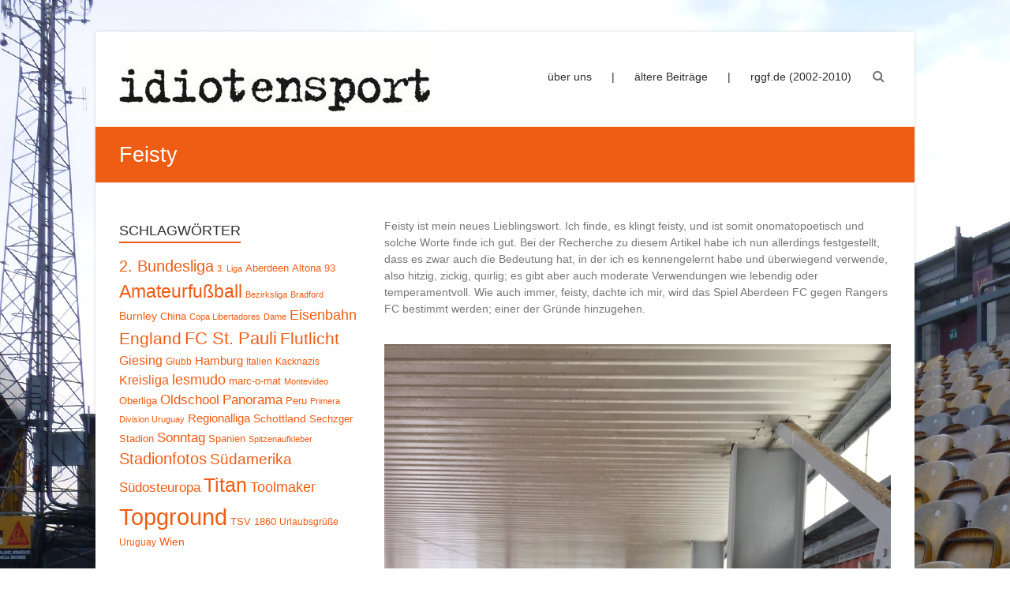

--- FILE ---
content_type: text/html; charset=UTF-8
request_url: https://blog.rennen-graetschen-grasfressen.de/feisty/
body_size: 12351
content:
<!DOCTYPE html>
<html lang="de-DE">
<head>
	<meta charset="UTF-8" />
	<meta name="viewport" content="width=device-width, initial-scale=1">
	<link rel="profile" href="https://gmpg.org/xfn/11" />
	<title>Feisty &#8211; idiotensport</title>
<link rel='dns-prefetch' href='//s.w.org' />
<link rel="alternate" type="application/rss+xml" title="idiotensport &raquo; Feed" href="https://blog.rennen-graetschen-grasfressen.de/feed/" />
<link rel="alternate" type="application/rss+xml" title="idiotensport &raquo; Kommentar-Feed" href="https://blog.rennen-graetschen-grasfressen.de/comments/feed/" />
<link rel="alternate" type="application/rss+xml" title="idiotensport &raquo; Feisty Kommentar-Feed" href="https://blog.rennen-graetschen-grasfressen.de/feisty/feed/" />
		<script type="text/javascript">
			window._wpemojiSettings = {"baseUrl":"https:\/\/s.w.org\/images\/core\/emoji\/12.0.0-1\/72x72\/","ext":".png","svgUrl":"https:\/\/s.w.org\/images\/core\/emoji\/12.0.0-1\/svg\/","svgExt":".svg","source":{"concatemoji":"https:\/\/blog.rennen-graetschen-grasfressen.de\/wp-includes\/js\/wp-emoji-release.min.js?ver=5.3.1"}};
			!function(e,a,t){var r,n,o,i,p=a.createElement("canvas"),s=p.getContext&&p.getContext("2d");function c(e,t){var a=String.fromCharCode;s.clearRect(0,0,p.width,p.height),s.fillText(a.apply(this,e),0,0);var r=p.toDataURL();return s.clearRect(0,0,p.width,p.height),s.fillText(a.apply(this,t),0,0),r===p.toDataURL()}function l(e){if(!s||!s.fillText)return!1;switch(s.textBaseline="top",s.font="600 32px Arial",e){case"flag":return!c([127987,65039,8205,9895,65039],[127987,65039,8203,9895,65039])&&(!c([55356,56826,55356,56819],[55356,56826,8203,55356,56819])&&!c([55356,57332,56128,56423,56128,56418,56128,56421,56128,56430,56128,56423,56128,56447],[55356,57332,8203,56128,56423,8203,56128,56418,8203,56128,56421,8203,56128,56430,8203,56128,56423,8203,56128,56447]));case"emoji":return!c([55357,56424,55356,57342,8205,55358,56605,8205,55357,56424,55356,57340],[55357,56424,55356,57342,8203,55358,56605,8203,55357,56424,55356,57340])}return!1}function d(e){var t=a.createElement("script");t.src=e,t.defer=t.type="text/javascript",a.getElementsByTagName("head")[0].appendChild(t)}for(i=Array("flag","emoji"),t.supports={everything:!0,everythingExceptFlag:!0},o=0;o<i.length;o++)t.supports[i[o]]=l(i[o]),t.supports.everything=t.supports.everything&&t.supports[i[o]],"flag"!==i[o]&&(t.supports.everythingExceptFlag=t.supports.everythingExceptFlag&&t.supports[i[o]]);t.supports.everythingExceptFlag=t.supports.everythingExceptFlag&&!t.supports.flag,t.DOMReady=!1,t.readyCallback=function(){t.DOMReady=!0},t.supports.everything||(n=function(){t.readyCallback()},a.addEventListener?(a.addEventListener("DOMContentLoaded",n,!1),e.addEventListener("load",n,!1)):(e.attachEvent("onload",n),a.attachEvent("onreadystatechange",function(){"complete"===a.readyState&&t.readyCallback()})),(r=t.source||{}).concatemoji?d(r.concatemoji):r.wpemoji&&r.twemoji&&(d(r.twemoji),d(r.wpemoji)))}(window,document,window._wpemojiSettings);
		</script>
		<style type="text/css">
img.wp-smiley,
img.emoji {
	display: inline !important;
	border: none !important;
	box-shadow: none !important;
	height: 1em !important;
	width: 1em !important;
	margin: 0 .07em !important;
	vertical-align: -0.1em !important;
	background: none !important;
	padding: 0 !important;
}
</style>
	<link rel='stylesheet' id='wp-block-library-css'  href='https://blog.rennen-graetschen-grasfressen.de/wp-includes/css/dist/block-library/style.min.css?ver=5.3.1' type='text/css' media='all' />
<link rel='stylesheet' id='wp-block-library-theme-css'  href='https://blog.rennen-graetschen-grasfressen.de/wp-includes/css/dist/block-library/theme.min.css?ver=5.3.1' type='text/css' media='all' />
<link rel='stylesheet' id='1and1-wizard-welcome-css'  href='https://blog.rennen-graetschen-grasfressen.de/wp-content/mu-plugins/1and1-wordpress-assistant/css/welcome-panel.css?ver=5.0.0' type='text/css' media='all' />
<link rel='stylesheet' id='esteem_style-css'  href='https://blog.rennen-graetschen-grasfressen.de/wp-content/themes/esteem/style.css?ver=5.3.1' type='text/css' media='all' />
<link rel='stylesheet' id='esteem-responsive-css'  href='https://blog.rennen-graetschen-grasfressen.de/wp-content/themes/esteem/css/responsive.css?ver=5.3.1' type='text/css' media='all' />
<link rel='stylesheet' id='esteem-fontawesome-css'  href='https://blog.rennen-graetschen-grasfressen.de/wp-content/themes/esteem/fontawesome/css/font-awesome.css?ver=3.2.1' type='text/css' media='all' />
<script type='text/javascript' src='https://blog.rennen-graetschen-grasfressen.de/wp-content/mu-plugins/1and1-wordpress-assistant/js/cookies.js?ver=5.3.1'></script>
<script type='text/javascript' src='https://blog.rennen-graetschen-grasfressen.de/wp-includes/js/jquery/jquery.js?ver=1.12.4-wp'></script>
<script type='text/javascript' src='https://blog.rennen-graetschen-grasfressen.de/wp-includes/js/jquery/jquery-migrate.min.js?ver=1.4.1'></script>
<script type='text/javascript' src='https://blog.rennen-graetschen-grasfressen.de/wp-content/themes/esteem/js/esteem-custom.js?ver=5.3.1'></script>
<!--[if lte IE 8]>
<script type='text/javascript' src='https://blog.rennen-graetschen-grasfressen.de/wp-content/themes/esteem/js/html5shiv.min.js?ver=5.3.1'></script>
<![endif]-->
<link rel='https://api.w.org/' href='https://blog.rennen-graetschen-grasfressen.de/wp-json/' />
<link rel="EditURI" type="application/rsd+xml" title="RSD" href="https://blog.rennen-graetschen-grasfressen.de/xmlrpc.php?rsd" />
<link rel="wlwmanifest" type="application/wlwmanifest+xml" href="https://blog.rennen-graetschen-grasfressen.de/wp-includes/wlwmanifest.xml" /> 
<link rel='prev' title='They call it Battle of Britain&#8230;' href='https://blog.rennen-graetschen-grasfressen.de/they-call-it-battle-of-britain/' />
<link rel='next' title='Summer in Scotland' href='https://blog.rennen-graetschen-grasfressen.de/summer-in-scotland/' />
<meta name="generator" content="WordPress 5.3.1" />
<link rel="canonical" href="https://blog.rennen-graetschen-grasfressen.de/feisty/" />
<link rel='shortlink' href='https://blog.rennen-graetschen-grasfressen.de/?p=6268' />
<link rel="alternate" type="application/json+oembed" href="https://blog.rennen-graetschen-grasfressen.de/wp-json/oembed/1.0/embed?url=https%3A%2F%2Fblog.rennen-graetschen-grasfressen.de%2Ffeisty%2F" />
<link rel="alternate" type="text/xml+oembed" href="https://blog.rennen-graetschen-grasfressen.de/wp-json/oembed/1.0/embed?url=https%3A%2F%2Fblog.rennen-graetschen-grasfressen.de%2Ffeisty%2F&#038;format=xml" />
<link rel="pingback" href="https://blog.rennen-graetschen-grasfressen.de/xmlrpc.php"><style type="text/css">.recentcomments a{display:inline !important;padding:0 !important;margin:0 !important;}</style><style type="text/css" id="custom-background-css">
body.custom-background { background-color: #ffffff; background-image: url("https://blog.rennen-graetschen-grasfressen.de/wp-content/uploads/2016/08/Valley-Parade.jpg"); background-position: left top; background-size: auto; background-repeat: repeat; background-attachment: fixed; }
</style>
	<link rel="icon" href="https://blog.rennen-graetschen-grasfressen.de/wp-content/uploads/2014/09/Symbol.jpg" sizes="32x32" />
<link rel="icon" href="https://blog.rennen-graetschen-grasfressen.de/wp-content/uploads/2014/09/Symbol.jpg" sizes="192x192" />
<link rel="apple-touch-icon-precomposed" href="https://blog.rennen-graetschen-grasfressen.de/wp-content/uploads/2014/09/Symbol.jpg" />
<meta name="msapplication-TileImage" content="https://blog.rennen-graetschen-grasfressen.de/wp-content/uploads/2014/09/Symbol.jpg" />
		<style type="text/css">blockquote{border-left: 3px solid #ef5c13}
		button,html input[type="button"],input[type="reset"],input[type="submit"],#slider-title a{background:#ef5c13}
		a,a:visited,a:hover,a:focus,a:active,.main-navigation li:hover > a,.main-navigation li.current_page_item > a,.main-navigation li.current-menu-item > a,.main-navigation li.current-menu-ancestor > a,#site-title a span,#site-title a:hover,#site-title a:focus,#site-title a:active,#controllers a:hover, #controllers a.active,.widget ul li a:hover,.widget ul li a:hover:before,.services-block .read-more:hover,.service-image-wrap,.service-title a:hover,.entry-meta a:hover,.entry-title a:hover,.search-wrap button:before,#site-generator a:hover, #colophon .widget a:hover,.menu-toggle:before{color: #ef5c13}
		.main-navigation ul ul {border-top: 4px solid#ef5c13}
		#controllers a:hover, #controllers a.active,#promo-box,.fancy-tab,.call-to-action-button,.readmore-wrap,.page-title-bar,.default-wp-page .previous a:hover, .default-wp-page .next a:hover{ background-color: #ef5c13}
		#secondary .widget-title span, #colophon .widget-title span{ border-bottom: 2px solid #ef5c13}
		.services-block .read-more:hover{border: 1px solid #ef5c13}
		.service-border{ border: 3px solid #ef5c13}
		.blog-medium .post-featured-image, .blog-large .post-featured-image, .category .post-featured-image, .search .post-featured-image{border-bottom: 4px solid #ef5c13}
		.search-form-top,#colophon{border-top: 3px solid #ef5c13}
		a#scroll-up{ background-color: #ef5c13}
		.woocommerce #respond input#submit, .woocommerce a.button, .woocommerce button.button, .woocommerce input.button, .woocommerce #respond input#submit.alt, .woocommerce a.button.alt, .woocommerce button.button.alt, .woocommerce input.button.alt, .woocommerce span.onsale,.woocommerce #respond input#submit:hover, .woocommerce a.button:hover, .woocommerce button.button:hover, .woocommerce input.button:hover, .woocommerce #respond input#submit.alt:hover, .woocommerce a.button.alt:hover, .woocommerce button.button.alt:hover, .woocommerce input.button.alt:hover {background-color: #ef5c13;}
		.woocommerce ul.products li.product .price .amount,.entry-summary .price .amount,.woocommerce .woocommerce-message::before, .count{color: #ef5c13;}
		.woocommerce .woocommerce-message {border-top-color: #ef5c13;}
		@media screen and (max-width: 768px) { .better-responsive-menu .sub-toggle { background: #ef5c13}}</style>
		</head>

<body class="post-template-default single single-post postid-6268 single-format-standard custom-background wp-custom-logo wp-embed-responsive left-sidebar boxed">


<div id="page" class="hfeed site">
	<a class="skip-link screen-reader-text" href="#main">Zum Inhalt springen</a>

	<header id="masthead" class="site-header" role="banner">
		<div class="inner-wrap">
			<div class="hgroup-wrap clearfix">
				<div class="site-branding">
											<div class="header-logo-image">
							<a href="https://blog.rennen-graetschen-grasfressen.de/" class="custom-logo-link" rel="home"><img width="396" height="92" src="https://blog.rennen-graetschen-grasfressen.de/wp-content/uploads/2014/09/Header.jpg" class="custom-logo" alt="idiotensport" /></a>						</div><!-- .header-logo-image -->
										<div class="header-text screen-reader-text">
													<h3 id="site-title">
								<a href="https://blog.rennen-graetschen-grasfressen.de/" title="idiotensport" rel="home">
									idiotensport								</a>
							</h3>
																			<p class="site-description">rennen grätschen grasfressen</p>
											</div><!-- .header-text -->
				</div><!-- .site-branding -->
				<div class="hgroup-wrap-right">
					<nav id="site-navigation" class="main-navigation" role="navigation">
						<h3 class="menu-toggle"></h3>
						<div class="nav-menu clearfix">
							<ul id="menu-navigation" class="menu"><li id="menu-item-1482" class="menu-item menu-item-type-custom menu-item-object-custom menu-item-1482"><a href="https://blog.rennen-graetschen-grasfressen.de/was-soll-das-alles/">über uns</a></li>
<li id="menu-item-4113" class="menu-item menu-item-type-custom menu-item-object-custom menu-item-4113"><a>|</a></li>
<li id="menu-item-1466" class="menu-item menu-item-type-custom menu-item-object-custom menu-item-has-children menu-item-1466"><a>ältere Beiträge</a>
<ul class="sub-menu">
	<li id="menu-item-1467" class="menu-item menu-item-type-custom menu-item-object-custom menu-item-1467"><a href="https://blog.rennen-graetschen-grasfressen.de/page/2/">Seite 2</a></li>
	<li id="menu-item-1468" class="menu-item menu-item-type-custom menu-item-object-custom menu-item-1468"><a href="https://blog.rennen-graetschen-grasfressen.de/page/3/">Seite 3</a></li>
	<li id="menu-item-1469" class="menu-item menu-item-type-custom menu-item-object-custom menu-item-1469"><a href="https://blog.rennen-graetschen-grasfressen.de/page/4/">Seite 4</a></li>
	<li id="menu-item-1470" class="menu-item menu-item-type-custom menu-item-object-custom menu-item-1470"><a href="https://blog.rennen-graetschen-grasfressen.de/page/5/">Seite 5</a></li>
	<li id="menu-item-1471" class="menu-item menu-item-type-custom menu-item-object-custom menu-item-1471"><a href="https://blog.rennen-graetschen-grasfressen.de/page/6/">Seite 6</a></li>
	<li id="menu-item-1472" class="menu-item menu-item-type-custom menu-item-object-custom menu-item-1472"><a href="https://blog.rennen-graetschen-grasfressen.de/page/7/">Seite 7</a></li>
	<li id="menu-item-1799" class="menu-item menu-item-type-custom menu-item-object-custom menu-item-1799"><a href="https://blog.rennen-graetschen-grasfressen.de/page/8/">Seite 8</a></li>
	<li id="menu-item-2647" class="menu-item menu-item-type-custom menu-item-object-custom menu-item-2647"><a href="https://blog.rennen-graetschen-grasfressen.de/page/9/">Seite 9</a></li>
	<li id="menu-item-2646" class="menu-item menu-item-type-custom menu-item-object-custom menu-item-2646"><a href="https://blog.rennen-graetschen-grasfressen.de/page/10/">Seite 10</a></li>
	<li id="menu-item-2782" class="menu-item menu-item-type-custom menu-item-object-custom menu-item-2782"><a href="https://blog.rennen-graetschen-grasfressen.de/page/11/">Seite 11</a></li>
	<li id="menu-item-2933" class="menu-item menu-item-type-custom menu-item-object-custom menu-item-2933"><a href="https://blog.rennen-graetschen-grasfressen.de/page/12/">Seite 12</a></li>
	<li id="menu-item-3112" class="menu-item menu-item-type-custom menu-item-object-custom menu-item-3112"><a href="https://blog.rennen-graetschen-grasfressen.de/page/13/">Seite 13</a></li>
	<li id="menu-item-3271" class="menu-item menu-item-type-custom menu-item-object-custom menu-item-3271"><a href="https://blog.rennen-graetschen-grasfressen.de/page/14/">Seite 14</a></li>
	<li id="menu-item-3851" class="menu-item menu-item-type-custom menu-item-object-custom menu-item-3851"><a href="https://blog.rennen-graetschen-grasfressen.de/page/15/">Seite 15</a></li>
	<li id="menu-item-3852" class="menu-item menu-item-type-custom menu-item-object-custom menu-item-3852"><a href="https://blog.rennen-graetschen-grasfressen.de/page/16/">Seite 16</a></li>
	<li id="menu-item-4108" class="menu-item menu-item-type-custom menu-item-object-custom menu-item-4108"><a href="https://blog.rennen-graetschen-grasfressen.de/page/17/">Seite 17</a></li>
	<li id="menu-item-4331" class="menu-item menu-item-type-custom menu-item-object-custom menu-item-4331"><a href="https://blog.rennen-graetschen-grasfressen.de/page/18/">Seite 18</a></li>
	<li id="menu-item-5718" class="menu-item menu-item-type-custom menu-item-object-custom menu-item-5718"><a href="https://blog.rennen-graetschen-grasfressen.de/page/19">Seite 19</a></li>
	<li id="menu-item-6427" class="menu-item menu-item-type-custom menu-item-object-custom menu-item-6427"><a href="https://blog.rennen-graetschen-grasfressen.de/page/20/">Seite 20</a></li>
	<li id="menu-item-6426" class="menu-item menu-item-type-custom menu-item-object-custom menu-item-6426"><a href="https://blog.rennen-graetschen-grasfressen.de/page/21/">Seite 21</a></li>
	<li id="menu-item-6476" class="menu-item menu-item-type-custom menu-item-object-custom menu-item-6476"><a href="https://blog.rennen-graetschen-grasfressen.de/page/22/">Seite 22</a></li>
	<li id="menu-item-7079" class="menu-item menu-item-type-custom menu-item-object-custom menu-item-7079"><a href="https://blog.rennen-graetschen-grasfressen.de/page/23/">Seite 23</a></li>
	<li id="menu-item-7154" class="menu-item menu-item-type-custom menu-item-object-custom menu-item-7154"><a href="https://blog.rennen-graetschen-grasfressen.de/page/24/">Seite 24</a></li>
	<li id="menu-item-8676" class="menu-item menu-item-type-custom menu-item-object-custom menu-item-8676"><a href="https://blog.rennen-graetschen-grasfressen.de/page/25/">Seite 25</a></li>
	<li id="menu-item-8677" class="menu-item menu-item-type-custom menu-item-object-custom menu-item-8677"><a href="https://blog.rennen-graetschen-grasfressen.de/page/26/">Seite 26</a></li>
	<li id="menu-item-8678" class="menu-item menu-item-type-custom menu-item-object-custom menu-item-8678"><a href="https://blog.rennen-graetschen-grasfressen.de/page/27/">Seite 27</a></li>
</ul>
</li>
<li id="menu-item-4112" class="menu-item menu-item-type-custom menu-item-object-custom menu-item-4112"><a>|</a></li>
<li id="menu-item-1366" class="menu-item menu-item-type-custom menu-item-object-custom menu-item-1366"><a href="http://s522442997.online.de">rggf.de (2002-2010)</a></li>
</ul>						</div><!-- .nav-menu -->
					</nav><!-- #site-description -->
					<i class="icon-search search-top"></i>
					<div class="search-form-top">
						<form action="https://blog.rennen-graetschen-grasfressen.de/" id="search-form" class="searchform clearfix" method="get">
	<div class="search-wrap">
		<input type="text" placeholder="Suchen" class="s field" name="s">
		<button type="submit">Suchen</button>
	</div>
	<input type="submit" value="Suchen" id="search-submit" name="submit" class="submit">
</form><!-- .searchform -->					</div><!-- .search-form-top -->
				</div><!-- .hgroup-wrap-right -->
			</div><!-- .hgroup-wrap -->
		</div><!-- .inner-wrap -->
		
					<section class="page-title-bar clearfix">
				<div class="inner-wrap">
																		<div class="page-title-wrap"><h1>Feisty</h1></div>
																				</div>
			</section>
			</header><!-- #masthead -->
	<div id="main" class="site-main inner-wrap">

	
	<div id="primary">
		<div id="content" class="clearfix">
			
				
<article id="post-6268" class="post-6268 post type-post status-publish format-standard hentry category-aufm-platz tag-aberdeen tag-old-firm tag-rangers tag-tradition">
      <div class="entry-content clearfix">
      <p>Feisty ist mein neues Lieblingswort. Ich finde, es klingt feisty, und ist somit onomatopoetisch und solche Worte finde ich gut. Bei der Recherche zu diesem Artikel habe ich nun allerdings festgestellt, dass es zwar auch die Bedeutung hat, in der ich es kennengelernt habe und überwiegend verwende, also hitzig, zickig, quirlig; es gibt aber auch moderate Verwendungen wie lebendig oder temperamentvoll. Wie auch immer, feisty, dachte ich mir, wird das Spiel Aberdeen FC gegen Rangers FC bestimmt werden; einer der Gründe hinzugehen.<span class="Apple-converted-space"> </span></p>
<p><span id="more-6268"></span></p>
<p><img class="alignnone size-full wp-image-6270" src="https://blog.rennen-graetschen-grasfressen.de/wp-content/uploads/2018/09/IMG_5195.jpg" alt="" width="960" height="1280" srcset="https://blog.rennen-graetschen-grasfressen.de/wp-content/uploads/2018/09/IMG_5195.jpg 960w, https://blog.rennen-graetschen-grasfressen.de/wp-content/uploads/2018/09/IMG_5195-114x152.jpg 114w, https://blog.rennen-graetschen-grasfressen.de/wp-content/uploads/2018/09/IMG_5195-768x1024.jpg 768w, https://blog.rennen-graetschen-grasfressen.de/wp-content/uploads/2018/09/IMG_5195-359x479.jpg 359w" sizes="(max-width: 960px) 100vw, 960px" /> <img class="alignnone size-full wp-image-6271" src="https://blog.rennen-graetschen-grasfressen.de/wp-content/uploads/2018/09/IMG_5192.jpg" alt="" width="1280" height="960" srcset="https://blog.rennen-graetschen-grasfressen.de/wp-content/uploads/2018/09/IMG_5192.jpg 1280w, https://blog.rennen-graetschen-grasfressen.de/wp-content/uploads/2018/09/IMG_5192-202x152.jpg 202w, https://blog.rennen-graetschen-grasfressen.de/wp-content/uploads/2018/09/IMG_5192-768x576.jpg 768w, https://blog.rennen-graetschen-grasfressen.de/wp-content/uploads/2018/09/IMG_5192-638x479.jpg 638w" sizes="(max-width: 1280px) 100vw, 1280px" /></p>
<p>Aberdeen und Rangers pflegen eine ausgesprochene Rivalität, das Verhältnis dieser beiden ist tatsächlich feindlicher als das zwischen Aberdeen und Celtic. Das ist erstaunlich in so fern als das, zum einen, das Verhältnis zwischen diesen auch schon nicht sehr freundlich ist und zum anderen die meisten schottischen Vereine Celtic als schlimmsten Feind haben, Aberdeen aber eben die Rangers. Das ganze hat etwas mit irgendwelchen (wörtlich genommen) knochenbrecherischen Fouls zu tun, die es irgendwann mal in der Vergangenheit gab soweit ich weiß und diese Tradition pflegt man halt. Das ist einerseits unterhaltsam, weil ich ja feisty mag, andererseits aber auch irritierend, weil ich mit diesen Fouls und der Zeit ,in der sie stattfanden, überhaupt nichts zu tun habe. Das gilt ja im Übrigen für die meisten Fans oder Anhänger von Traditionsvereinen; die Traditionen sind viel älter als sie selbst, trotzdem nehmen die das alles fürchterlich ernst. Das führt dann natürlich oft dazu, dass bei diesen Vereinen neben Fußball über ganz viele andere Dinge geredet wird und dass auch viele Leute irgendwas zu dem Verein zu sagen haben, weil eine lange Geschichte ja auch bedeutet, dass es viele ehemalige Spieler und viele ehemalige Trainer gibt, denen der Verein ja auch etwas bedeutet und denen halt irgendwer ein Mikrofon hinhält. Man hört dann immer wieder diese Aussagen wie „so ein großer Klub ist schwer zu trainieren“ und „die Erwartungen in so einem Klub sind halt ganz anders“ und so weiter. Das geht mir ehrlich gesagt auf den Keks; es hat ja nicht viel mit Fussball zu tun. In der Tat ist es in diesen Fällen dann für den jeweiligen Trainer tatsächlich ungleich schwerer; die Rangers hatten im letzten Jahr natürlich auch gleich mehr als einen Trainer, inklusive eines Interimtrainers, der dann doch die halbe Saison blieb, weil man keinen anderen gefunden hat. Jetzt hat Steven Gerrard übernommen, diese Spielerlegende aus Liverpool in seinem ersten Job als Trainer. Da bin ich mal gespannt.</p>
<p><img class="alignnone size-full wp-image-6269" src="https://blog.rennen-graetschen-grasfressen.de/wp-content/uploads/2018/09/IMG_5206.jpg" alt="" width="1280" height="960" srcset="https://blog.rennen-graetschen-grasfressen.de/wp-content/uploads/2018/09/IMG_5206.jpg 1280w, https://blog.rennen-graetschen-grasfressen.de/wp-content/uploads/2018/09/IMG_5206-202x152.jpg 202w, https://blog.rennen-graetschen-grasfressen.de/wp-content/uploads/2018/09/IMG_5206-768x576.jpg 768w, https://blog.rennen-graetschen-grasfressen.de/wp-content/uploads/2018/09/IMG_5206-638x479.jpg 638w" sizes="(max-width: 1280px) 100vw, 1280px" /></p>
<p>Das nun diese Rivalität zwischen Aberdeen einerseits und beiden Seiten des Old Firms, wie man ja auch sagt, gibt, finde ich aber irgendwie auch angenehm, weil mir dieses ganze Old Firm Ding &#8211; als Zuspitzung von eben gesagtem &#8211; noch mehr auf den Keks geht. Manchmal sagt man, dass die schottische Liga nur aus zwei Vereinen besteht (abgesehen von den Jahren in denen die Rangers ihren Zwangsabstieg verarbeitet haben). Grundsätzlich sind Celtic und Rangers zwei Seiten einer ziemlich hässlichen Medaille und ich finde das dies nichts anderes bedeutet, als dass die es irgendwie geschafft haben, ihre religiösen Probleme noch nicht zu lösen. Zugegeben, das ist sicherlich etwas vereinfacht weil es ja auch noch eine soziale Dimension gibt, und die Rolle der Kirche in der Geschichte Englands und Schottlands und Irlands ist ja auch kompliziert. Wie auch immer, während des Spiels drückt sich dies dann dadurch aus, dass viele der Fahnen, die im Rangers-Fanblock präsentiert werden, britische Nationalflaggen sind und sowohl die Nationalhymne und auch „Rule Britannia“ gesungen wird; wenn man Rangers-Fan ist scheint man Grossbritannien halt zu mögen.<span class="Apple-converted-space"> </span></p>
<p>Ach ja, so richtig feisty war es dann insgesamt übrigens doch nicht. Das Spiel war relativ ruhig, Rangers haben sehr gut organisiert gespielt, Aberdeen ist nicht viel eingefallen. Am Ende 1:1.</p>
<div class="extra-hatom-entry-title"><span class="entry-title">Feisty</span></div>            <div class="tags">
               Markiert in: <a href="https://blog.rennen-graetschen-grasfressen.de/tag/aberdeen/" rel="tag">Aberdeen</a>&nbsp;&nbsp;&nbsp;&nbsp;<a href="https://blog.rennen-graetschen-grasfressen.de/tag/old-firm/" rel="tag">Old Firm</a>&nbsp;&nbsp;&nbsp;&nbsp;<a href="https://blog.rennen-graetschen-grasfressen.de/tag/rangers/" rel="tag">Rangers</a>&nbsp;&nbsp;&nbsp;&nbsp;<a href="https://blog.rennen-graetschen-grasfressen.de/tag/tradition/" rel="tag">Tradition</a>            </div>
               </div>

   <div class="entry-meta-bar clearfix"><div class="entry-meta clearfix">
			<span class="icon-user vcard author"><a class="url fn n"
			                                        href="https://blog.rennen-graetschen-grasfressen.de/author/marc-o-mat/">marc-o-mat</a></span>

			<span class="icon-time"><a href="https://blog.rennen-graetschen-grasfressen.de/feisty/" title="23:00" rel="bookmark"><time class="entry-date published" datetime="2018-09-06T23:00:30+02:00">6.9.2018</time><time class="updated" datetime="2018-09-06T23:26:46+02:00">6.9.2018</time></a></span>
						<span class="icon-tag"><a href="https://blog.rennen-graetschen-grasfressen.de/category/aufm-platz/" rel="category tag">AUF'M PLATZ</a></span>
		
						<span class="icon-comment-alt"><a href="https://blog.rennen-graetschen-grasfressen.de/feisty/#respond">Keine Kommentare</a></span>
		
			
			</div></div>
   </article>
						<ul class="default-wp-page clearfix">
			<li class="previous"><a href="https://blog.rennen-graetschen-grasfressen.de/they-call-it-battle-of-britain/" rel="prev"><span class="meta-nav">&larr;</span> They call it Battle of Britain&#8230;</a></li>
			<li class="next"><a href="https://blog.rennen-graetschen-grasfressen.de/summer-in-scotland/" rel="next">Summer in Scotland <span class="meta-nav">&rarr;</span></a></li>
		</ul>
	
				
				
				
<div id="comments" class="comments-area">

	
	
	
		<div id="respond" class="comment-respond">
		<h3 id="reply-title" class="comment-reply-title">Schreibe einen Kommentar <small><a rel="nofollow" id="cancel-comment-reply-link" href="/feisty/#respond" style="display:none;">Antworten abbrechen</a></small></h3><form action="https://blog.rennen-graetschen-grasfressen.de/wp-comments-post.php" method="post" id="commentform" class="comment-form" novalidate><p class="comment-notes"><span id="email-notes">Deine E-Mail-Adresse wird nicht veröffentlicht.</span></p><p class="comment-form-comment"><label for="comment">Kommentar</label> <textarea id="comment" name="comment" cols="45" rows="8" maxlength="65525" required="required"></textarea></p><p class="comment-form-author"><label for="author">Name</label> <input id="author" name="author" type="text" value="" size="30" maxlength="245" /></p>
<p class="comment-form-email"><label for="email">E-Mail</label> <input id="email" name="email" type="email" value="" size="30" maxlength="100" aria-describedby="email-notes" /></p>
<p class="comment-form-url"><label for="url">Website</label> <input id="url" name="url" type="url" value="" size="30" maxlength="200" /></p>
<p class="form-submit"><input name="submit" type="submit" id="submit" class="submit" value="Kommentar abschicken" /> <input type='hidden' name='comment_post_ID' value='6268' id='comment_post_ID' />
<input type='hidden' name='comment_parent' id='comment_parent' value='0' />
</p></form>	</div><!-- #respond -->
	
</div><!-- #comments -->
			
		</div><!-- #content -->
	</div><!-- #primary -->

	
<div id="secondary">
			
		<aside id="tag_cloud-9" class="widget widget_tag_cloud"><h3 class="widget-title"><span>Schlagwörter</span></h3><div class="tagcloud"><a href="https://blog.rennen-graetschen-grasfressen.de/tag/2-liga/" class="tag-cloud-link tag-link-108 tag-link-position-1" style="font-size: 14.944pt;" aria-label="2. Bundesliga (20 Einträge)">2. Bundesliga</a>
<a href="https://blog.rennen-graetschen-grasfressen.de/tag/3-liga/" class="tag-cloud-link tag-link-85 tag-link-position-2" style="font-size: 8pt;" aria-label="3. Liga (4 Einträge)">3. Liga</a>
<a href="https://blog.rennen-graetschen-grasfressen.de/tag/aberdeen/" class="tag-cloud-link tag-link-138 tag-link-position-3" style="font-size: 9.68pt;" aria-label="Aberdeen (6 Einträge)">Aberdeen</a>
<a href="https://blog.rennen-graetschen-grasfressen.de/tag/altona-93/" class="tag-cloud-link tag-link-205 tag-link-position-4" style="font-size: 9.68pt;" aria-label="Altona 93 (6 Einträge)">Altona 93</a>
<a href="https://blog.rennen-graetschen-grasfressen.de/tag/amateurfussball/" class="tag-cloud-link tag-link-15 tag-link-position-5" style="font-size: 17.296pt;" aria-label="Amateurfußball (33 Einträge)">Amateurfußball</a>
<a href="https://blog.rennen-graetschen-grasfressen.de/tag/bezirksliga/" class="tag-cloud-link tag-link-109 tag-link-position-6" style="font-size: 8pt;" aria-label="Bezirksliga (4 Einträge)">Bezirksliga</a>
<a href="https://blog.rennen-graetschen-grasfressen.de/tag/bradford/" class="tag-cloud-link tag-link-125 tag-link-position-7" style="font-size: 8pt;" aria-label="Bradford (4 Einträge)">Bradford</a>
<a href="https://blog.rennen-graetschen-grasfressen.de/tag/burnley/" class="tag-cloud-link tag-link-120 tag-link-position-8" style="font-size: 10.24pt;" aria-label="Burnley (7 Einträge)">Burnley</a>
<a href="https://blog.rennen-graetschen-grasfressen.de/tag/china/" class="tag-cloud-link tag-link-177 tag-link-position-9" style="font-size: 9.68pt;" aria-label="China (6 Einträge)">China</a>
<a href="https://blog.rennen-graetschen-grasfressen.de/tag/copa-libertadores/" class="tag-cloud-link tag-link-327 tag-link-position-10" style="font-size: 8pt;" aria-label="Copa Libertadores (4 Einträge)">Copa Libertadores</a>
<a href="https://blog.rennen-graetschen-grasfressen.de/tag/dame/" class="tag-cloud-link tag-link-390 tag-link-position-11" style="font-size: 8pt;" aria-label="Dame (4 Einträge)">Dame</a>
<a href="https://blog.rennen-graetschen-grasfressen.de/tag/eisenbahn/" class="tag-cloud-link tag-link-56 tag-link-position-12" style="font-size: 13.6pt;" aria-label="Eisenbahn (15 Einträge)">Eisenbahn</a>
<a href="https://blog.rennen-graetschen-grasfressen.de/tag/england/" class="tag-cloud-link tag-link-124 tag-link-position-13" style="font-size: 15.84pt;" aria-label="England (24 Einträge)">England</a>
<a href="https://blog.rennen-graetschen-grasfressen.de/tag/fc-st-pauli/" class="tag-cloud-link tag-link-25 tag-link-position-14" style="font-size: 16.4pt;" aria-label="FC St. Pauli (27 Einträge)">FC St. Pauli</a>
<a href="https://blog.rennen-graetschen-grasfressen.de/tag/flutlicht/" class="tag-cloud-link tag-link-44 tag-link-position-15" style="font-size: 15.616pt;" aria-label="Flutlicht (23 Einträge)">Flutlicht</a>
<a href="https://blog.rennen-graetschen-grasfressen.de/tag/giesing/" class="tag-cloud-link tag-link-21 tag-link-position-16" style="font-size: 11.808pt;" aria-label="Giesing (10 Einträge)">Giesing</a>
<a href="https://blog.rennen-graetschen-grasfressen.de/tag/glubb/" class="tag-cloud-link tag-link-9 tag-link-position-17" style="font-size: 8.896pt;" aria-label="Glubb (5 Einträge)">Glubb</a>
<a href="https://blog.rennen-graetschen-grasfressen.de/tag/hamburg/" class="tag-cloud-link tag-link-149 tag-link-position-18" style="font-size: 11.36pt;" aria-label="Hamburg (9 Einträge)">Hamburg</a>
<a href="https://blog.rennen-graetschen-grasfressen.de/tag/italien/" class="tag-cloud-link tag-link-146 tag-link-position-19" style="font-size: 8.896pt;" aria-label="Italien (5 Einträge)">Italien</a>
<a href="https://blog.rennen-graetschen-grasfressen.de/tag/kacknazis/" class="tag-cloud-link tag-link-53 tag-link-position-20" style="font-size: 8.896pt;" aria-label="Kacknazis (5 Einträge)">Kacknazis</a>
<a href="https://blog.rennen-graetschen-grasfressen.de/tag/kreisliga/" class="tag-cloud-link tag-link-13 tag-link-position-21" style="font-size: 11.808pt;" aria-label="Kreisliga (10 Einträge)">Kreisliga</a>
<a href="https://blog.rennen-graetschen-grasfressen.de/tag/lesmudo/" class="tag-cloud-link tag-link-113 tag-link-position-22" style="font-size: 13.376pt;" aria-label="lesmudo (14 Einträge)">lesmudo</a>
<a href="https://blog.rennen-graetschen-grasfressen.de/tag/marc-o-mat/" class="tag-cloud-link tag-link-121 tag-link-position-23" style="font-size: 9.68pt;" aria-label="marc-o-mat (6 Einträge)">marc-o-mat</a>
<a href="https://blog.rennen-graetschen-grasfressen.de/tag/montevideo/" class="tag-cloud-link tag-link-356 tag-link-position-24" style="font-size: 8pt;" aria-label="Montevideo (4 Einträge)">Montevideo</a>
<a href="https://blog.rennen-graetschen-grasfressen.de/tag/oberliga/" class="tag-cloud-link tag-link-150 tag-link-position-25" style="font-size: 9.68pt;" aria-label="Oberliga (6 Einträge)">Oberliga</a>
<a href="https://blog.rennen-graetschen-grasfressen.de/tag/oldschool/" class="tag-cloud-link tag-link-94 tag-link-position-26" style="font-size: 12.592pt;" aria-label="Oldschool (12 Einträge)">Oldschool</a>
<a href="https://blog.rennen-graetschen-grasfressen.de/tag/panorama/" class="tag-cloud-link tag-link-99 tag-link-position-27" style="font-size: 12.592pt;" aria-label="Panorama (12 Einträge)">Panorama</a>
<a href="https://blog.rennen-graetschen-grasfressen.de/tag/peru/" class="tag-cloud-link tag-link-381 tag-link-position-28" style="font-size: 9.68pt;" aria-label="Peru (6 Einträge)">Peru</a>
<a href="https://blog.rennen-graetschen-grasfressen.de/tag/primera-division-uruguay/" class="tag-cloud-link tag-link-359 tag-link-position-29" style="font-size: 8pt;" aria-label="Primera Division Uruguay (4 Einträge)">Primera Division Uruguay</a>
<a href="https://blog.rennen-graetschen-grasfressen.de/tag/regionalliga/" class="tag-cloud-link tag-link-101 tag-link-position-30" style="font-size: 11.36pt;" aria-label="Regionalliga (9 Einträge)">Regionalliga</a>
<a href="https://blog.rennen-graetschen-grasfressen.de/tag/schottland/" class="tag-cloud-link tag-link-127 tag-link-position-31" style="font-size: 10.24pt;" aria-label="Schottland (7 Einträge)">Schottland</a>
<a href="https://blog.rennen-graetschen-grasfressen.de/tag/sechzger-stadion/" class="tag-cloud-link tag-link-20 tag-link-position-32" style="font-size: 9.68pt;" aria-label="Sechzger Stadion (6 Einträge)">Sechzger Stadion</a>
<a href="https://blog.rennen-graetschen-grasfressen.de/tag/sonntag/" class="tag-cloud-link tag-link-68 tag-link-position-33" style="font-size: 13.04pt;" aria-label="Sonntag (13 Einträge)">Sonntag</a>
<a href="https://blog.rennen-graetschen-grasfressen.de/tag/spanien/" class="tag-cloud-link tag-link-280 tag-link-position-34" style="font-size: 9.68pt;" aria-label="Spanien (6 Einträge)">Spanien</a>
<a href="https://blog.rennen-graetschen-grasfressen.de/tag/spitzenaufkleber/" class="tag-cloud-link tag-link-26 tag-link-position-35" style="font-size: 8pt;" aria-label="Spitzenaufkleber (4 Einträge)">Spitzenaufkleber</a>
<a href="https://blog.rennen-graetschen-grasfressen.de/tag/stadionfotos/" class="tag-cloud-link tag-link-112 tag-link-position-36" style="font-size: 14.944pt;" aria-label="Stadionfotos (20 Einträge)">Stadionfotos</a>
<a href="https://blog.rennen-graetschen-grasfressen.de/tag/suedamerika/" class="tag-cloud-link tag-link-322 tag-link-position-37" style="font-size: 14.272pt;" aria-label="Südamerika (17 Einträge)">Südamerika</a>
<a href="https://blog.rennen-graetschen-grasfressen.de/tag/suedosteuropa/" class="tag-cloud-link tag-link-90 tag-link-position-38" style="font-size: 13.04pt;" aria-label="Südosteuropa (13 Einträge)">Südosteuropa</a>
<a href="https://blog.rennen-graetschen-grasfressen.de/tag/titan/" class="tag-cloud-link tag-link-130 tag-link-position-39" style="font-size: 18.864pt;" aria-label="Titan (46 Einträge)">Titan</a>
<a href="https://blog.rennen-graetschen-grasfressen.de/tag/toolmaker/" class="tag-cloud-link tag-link-71 tag-link-position-40" style="font-size: 13.6pt;" aria-label="Toolmaker (15 Einträge)">Toolmaker</a>
<a href="https://blog.rennen-graetschen-grasfressen.de/tag/topground/" class="tag-cloud-link tag-link-37 tag-link-position-41" style="font-size: 22pt;" aria-label="Topground (88 Einträge)">Topground</a>
<a href="https://blog.rennen-graetschen-grasfressen.de/tag/tsv-1860/" class="tag-cloud-link tag-link-129 tag-link-position-42" style="font-size: 9.68pt;" aria-label="TSV 1860 (6 Einträge)">TSV 1860</a>
<a href="https://blog.rennen-graetschen-grasfressen.de/tag/urlaubsgruesse/" class="tag-cloud-link tag-link-164 tag-link-position-43" style="font-size: 8.896pt;" aria-label="Urlaubsgrüße (5 Einträge)">Urlaubsgrüße</a>
<a href="https://blog.rennen-graetschen-grasfressen.de/tag/uruguay/" class="tag-cloud-link tag-link-355 tag-link-position-44" style="font-size: 8.896pt;" aria-label="Uruguay (5 Einträge)">Uruguay</a>
<a href="https://blog.rennen-graetschen-grasfressen.de/tag/wien/" class="tag-cloud-link tag-link-110 tag-link-position-45" style="font-size: 10.24pt;" aria-label="Wien (7 Einträge)">Wien</a></div>
</aside><aside id="archives-13" class="widget widget_archive"><h3 class="widget-title"><span>Archiv</span></h3>		<label class="screen-reader-text" for="archives-dropdown-13">Archiv</label>
		<select id="archives-dropdown-13" name="archive-dropdown">
			
			<option value="">Monat auswählen</option>
				<option value='https://blog.rennen-graetschen-grasfressen.de/2025/12/'> Dezember 2025 &nbsp;(1)</option>
	<option value='https://blog.rennen-graetschen-grasfressen.de/2025/11/'> November 2025 &nbsp;(2)</option>
	<option value='https://blog.rennen-graetschen-grasfressen.de/2025/10/'> Oktober 2025 &nbsp;(1)</option>
	<option value='https://blog.rennen-graetschen-grasfressen.de/2025/09/'> September 2025 &nbsp;(2)</option>
	<option value='https://blog.rennen-graetschen-grasfressen.de/2025/08/'> August 2025 &nbsp;(2)</option>
	<option value='https://blog.rennen-graetschen-grasfressen.de/2025/07/'> Juli 2025 &nbsp;(1)</option>
	<option value='https://blog.rennen-graetschen-grasfressen.de/2025/05/'> Mai 2025 &nbsp;(1)</option>
	<option value='https://blog.rennen-graetschen-grasfressen.de/2025/03/'> März 2025 &nbsp;(2)</option>
	<option value='https://blog.rennen-graetschen-grasfressen.de/2024/08/'> August 2024 &nbsp;(4)</option>
	<option value='https://blog.rennen-graetschen-grasfressen.de/2024/06/'> Juni 2024 &nbsp;(1)</option>
	<option value='https://blog.rennen-graetschen-grasfressen.de/2024/04/'> April 2024 &nbsp;(1)</option>
	<option value='https://blog.rennen-graetschen-grasfressen.de/2024/03/'> März 2024 &nbsp;(1)</option>
	<option value='https://blog.rennen-graetschen-grasfressen.de/2024/02/'> Februar 2024 &nbsp;(1)</option>
	<option value='https://blog.rennen-graetschen-grasfressen.de/2023/12/'> Dezember 2023 &nbsp;(1)</option>
	<option value='https://blog.rennen-graetschen-grasfressen.de/2023/08/'> August 2023 &nbsp;(2)</option>
	<option value='https://blog.rennen-graetschen-grasfressen.de/2023/07/'> Juli 2023 &nbsp;(1)</option>
	<option value='https://blog.rennen-graetschen-grasfressen.de/2023/06/'> Juni 2023 &nbsp;(1)</option>
	<option value='https://blog.rennen-graetschen-grasfressen.de/2023/03/'> März 2023 &nbsp;(1)</option>
	<option value='https://blog.rennen-graetschen-grasfressen.de/2023/01/'> Januar 2023 &nbsp;(1)</option>
	<option value='https://blog.rennen-graetschen-grasfressen.de/2022/12/'> Dezember 2022 &nbsp;(1)</option>
	<option value='https://blog.rennen-graetschen-grasfressen.de/2022/11/'> November 2022 &nbsp;(1)</option>
	<option value='https://blog.rennen-graetschen-grasfressen.de/2022/10/'> Oktober 2022 &nbsp;(6)</option>
	<option value='https://blog.rennen-graetschen-grasfressen.de/2022/08/'> August 2022 &nbsp;(2)</option>
	<option value='https://blog.rennen-graetschen-grasfressen.de/2021/11/'> November 2021 &nbsp;(1)</option>
	<option value='https://blog.rennen-graetschen-grasfressen.de/2021/10/'> Oktober 2021 &nbsp;(1)</option>
	<option value='https://blog.rennen-graetschen-grasfressen.de/2021/06/'> Juni 2021 &nbsp;(1)</option>
	<option value='https://blog.rennen-graetschen-grasfressen.de/2020/07/'> Juli 2020 &nbsp;(1)</option>
	<option value='https://blog.rennen-graetschen-grasfressen.de/2020/06/'> Juni 2020 &nbsp;(1)</option>
	<option value='https://blog.rennen-graetschen-grasfressen.de/2019/10/'> Oktober 2019 &nbsp;(1)</option>
	<option value='https://blog.rennen-graetschen-grasfressen.de/2019/09/'> September 2019 &nbsp;(2)</option>
	<option value='https://blog.rennen-graetschen-grasfressen.de/2019/08/'> August 2019 &nbsp;(1)</option>
	<option value='https://blog.rennen-graetschen-grasfressen.de/2019/07/'> Juli 2019 &nbsp;(4)</option>
	<option value='https://blog.rennen-graetschen-grasfressen.de/2019/06/'> Juni 2019 &nbsp;(3)</option>
	<option value='https://blog.rennen-graetschen-grasfressen.de/2019/05/'> Mai 2019 &nbsp;(6)</option>
	<option value='https://blog.rennen-graetschen-grasfressen.de/2019/04/'> April 2019 &nbsp;(5)</option>
	<option value='https://blog.rennen-graetschen-grasfressen.de/2019/03/'> März 2019 &nbsp;(7)</option>
	<option value='https://blog.rennen-graetschen-grasfressen.de/2019/02/'> Februar 2019 &nbsp;(1)</option>
	<option value='https://blog.rennen-graetschen-grasfressen.de/2019/01/'> Januar 2019 &nbsp;(4)</option>
	<option value='https://blog.rennen-graetschen-grasfressen.de/2018/12/'> Dezember 2018 &nbsp;(5)</option>
	<option value='https://blog.rennen-graetschen-grasfressen.de/2018/11/'> November 2018 &nbsp;(2)</option>
	<option value='https://blog.rennen-graetschen-grasfressen.de/2018/10/'> Oktober 2018 &nbsp;(3)</option>
	<option value='https://blog.rennen-graetschen-grasfressen.de/2018/09/'> September 2018 &nbsp;(3)</option>
	<option value='https://blog.rennen-graetschen-grasfressen.de/2018/08/'> August 2018 &nbsp;(5)</option>
	<option value='https://blog.rennen-graetschen-grasfressen.de/2018/06/'> Juni 2018 &nbsp;(3)</option>
	<option value='https://blog.rennen-graetschen-grasfressen.de/2018/04/'> April 2018 &nbsp;(1)</option>
	<option value='https://blog.rennen-graetschen-grasfressen.de/2018/03/'> März 2018 &nbsp;(2)</option>
	<option value='https://blog.rennen-graetschen-grasfressen.de/2018/02/'> Februar 2018 &nbsp;(4)</option>
	<option value='https://blog.rennen-graetschen-grasfressen.de/2017/11/'> November 2017 &nbsp;(2)</option>
	<option value='https://blog.rennen-graetschen-grasfressen.de/2017/10/'> Oktober 2017 &nbsp;(1)</option>
	<option value='https://blog.rennen-graetschen-grasfressen.de/2017/07/'> Juli 2017 &nbsp;(2)</option>
	<option value='https://blog.rennen-graetschen-grasfressen.de/2017/02/'> Februar 2017 &nbsp;(1)</option>
	<option value='https://blog.rennen-graetschen-grasfressen.de/2017/01/'> Januar 2017 &nbsp;(1)</option>
	<option value='https://blog.rennen-graetschen-grasfressen.de/2016/12/'> Dezember 2016 &nbsp;(2)</option>
	<option value='https://blog.rennen-graetschen-grasfressen.de/2016/11/'> November 2016 &nbsp;(3)</option>
	<option value='https://blog.rennen-graetschen-grasfressen.de/2016/10/'> Oktober 2016 &nbsp;(2)</option>
	<option value='https://blog.rennen-graetschen-grasfressen.de/2016/09/'> September 2016 &nbsp;(1)</option>
	<option value='https://blog.rennen-graetschen-grasfressen.de/2016/08/'> August 2016 &nbsp;(3)</option>
	<option value='https://blog.rennen-graetschen-grasfressen.de/2016/07/'> Juli 2016 &nbsp;(3)</option>
	<option value='https://blog.rennen-graetschen-grasfressen.de/2016/06/'> Juni 2016 &nbsp;(4)</option>
	<option value='https://blog.rennen-graetschen-grasfressen.de/2016/05/'> Mai 2016 &nbsp;(6)</option>
	<option value='https://blog.rennen-graetschen-grasfressen.de/2016/04/'> April 2016 &nbsp;(1)</option>
	<option value='https://blog.rennen-graetschen-grasfressen.de/2016/03/'> März 2016 &nbsp;(5)</option>
	<option value='https://blog.rennen-graetschen-grasfressen.de/2016/02/'> Februar 2016 &nbsp;(1)</option>
	<option value='https://blog.rennen-graetschen-grasfressen.de/2016/01/'> Januar 2016 &nbsp;(3)</option>
	<option value='https://blog.rennen-graetschen-grasfressen.de/2015/12/'> Dezember 2015 &nbsp;(4)</option>
	<option value='https://blog.rennen-graetschen-grasfressen.de/2015/11/'> November 2015 &nbsp;(1)</option>
	<option value='https://blog.rennen-graetschen-grasfressen.de/2015/10/'> Oktober 2015 &nbsp;(2)</option>
	<option value='https://blog.rennen-graetschen-grasfressen.de/2015/09/'> September 2015 &nbsp;(9)</option>
	<option value='https://blog.rennen-graetschen-grasfressen.de/2015/08/'> August 2015 &nbsp;(4)</option>
	<option value='https://blog.rennen-graetschen-grasfressen.de/2015/07/'> Juli 2015 &nbsp;(7)</option>
	<option value='https://blog.rennen-graetschen-grasfressen.de/2015/06/'> Juni 2015 &nbsp;(1)</option>
	<option value='https://blog.rennen-graetschen-grasfressen.de/2015/05/'> Mai 2015 &nbsp;(1)</option>
	<option value='https://blog.rennen-graetschen-grasfressen.de/2015/04/'> April 2015 &nbsp;(5)</option>
	<option value='https://blog.rennen-graetschen-grasfressen.de/2015/03/'> März 2015 &nbsp;(1)</option>
	<option value='https://blog.rennen-graetschen-grasfressen.de/2015/02/'> Februar 2015 &nbsp;(5)</option>
	<option value='https://blog.rennen-graetschen-grasfressen.de/2015/01/'> Januar 2015 &nbsp;(3)</option>
	<option value='https://blog.rennen-graetschen-grasfressen.de/2014/12/'> Dezember 2014 &nbsp;(3)</option>
	<option value='https://blog.rennen-graetschen-grasfressen.de/2014/11/'> November 2014 &nbsp;(5)</option>
	<option value='https://blog.rennen-graetschen-grasfressen.de/2014/10/'> Oktober 2014 &nbsp;(10)</option>
	<option value='https://blog.rennen-graetschen-grasfressen.de/2014/09/'> September 2014 &nbsp;(5)</option>
	<option value='https://blog.rennen-graetschen-grasfressen.de/2014/08/'> August 2014 &nbsp;(3)</option>
	<option value='https://blog.rennen-graetschen-grasfressen.de/2014/04/'> April 2014 &nbsp;(6)</option>
	<option value='https://blog.rennen-graetschen-grasfressen.de/2014/03/'> März 2014 &nbsp;(4)</option>
	<option value='https://blog.rennen-graetschen-grasfressen.de/2014/02/'> Februar 2014 &nbsp;(2)</option>
	<option value='https://blog.rennen-graetschen-grasfressen.de/2014/01/'> Januar 2014 &nbsp;(4)</option>
	<option value='https://blog.rennen-graetschen-grasfressen.de/2013/12/'> Dezember 2013 &nbsp;(5)</option>
	<option value='https://blog.rennen-graetschen-grasfressen.de/2013/11/'> November 2013 &nbsp;(4)</option>
	<option value='https://blog.rennen-graetschen-grasfressen.de/2013/09/'> September 2013 &nbsp;(3)</option>
	<option value='https://blog.rennen-graetschen-grasfressen.de/2013/08/'> August 2013 &nbsp;(2)</option>
	<option value='https://blog.rennen-graetschen-grasfressen.de/2013/07/'> Juli 2013 &nbsp;(4)</option>
	<option value='https://blog.rennen-graetschen-grasfressen.de/2013/06/'> Juni 2013 &nbsp;(5)</option>
	<option value='https://blog.rennen-graetschen-grasfressen.de/2013/05/'> Mai 2013 &nbsp;(3)</option>
	<option value='https://blog.rennen-graetschen-grasfressen.de/2013/04/'> April 2013 &nbsp;(3)</option>
	<option value='https://blog.rennen-graetschen-grasfressen.de/2013/02/'> Februar 2013 &nbsp;(3)</option>
	<option value='https://blog.rennen-graetschen-grasfressen.de/2013/01/'> Januar 2013 &nbsp;(4)</option>

		</select>

<script type="text/javascript">
/* <![CDATA[ */
(function() {
	var dropdown = document.getElementById( "archives-dropdown-13" );
	function onSelectChange() {
		if ( dropdown.options[ dropdown.selectedIndex ].value !== '' ) {
			document.location.href = this.options[ this.selectedIndex ].value;
		}
	}
	dropdown.onchange = onSelectChange;
})();
/* ]]> */
</script>

		</aside>	</div>
	
</div><!--#main -->
<footer id="colophon" class="clearfix">
	<div class="widget-wrap inner-wrap clearfix">
	<div class="tg-one-third">
		<aside id="text-6" class="widget widget_text"><h3 class="widget-title"><span>KONTAKT</span></h3>			<div class="textwidget"><a href="mailto:admin@rggf.de" target="_blank" rel="noopener noreferrer">admin@rggf.de</a></div>
		</aside><aside id="text-7" class="widget widget_text"><h3 class="widget-title"><span>NEWSLETTER</span></h3>			<div class="textwidget"><a href="mailto:newsletter@rggf.de" target="_blank" rel="noopener noreferrer">newsletter@rggf.de</a></div>
		</aside>	</div><!-- .tg-one-third -->

	<div class="tg-one-third">
		<aside id="nav_menu-2" class="widget widget_nav_menu"><h3 class="widget-title"><span>Links</span></h3><div class="menu-links-container"><ul id="menu-links" class="menu"><li id="menu-item-6611" class="menu-item menu-item-type-custom menu-item-object-custom menu-item-6611"><a href="https://www.wsc.co.uk/">When Saturday Comes</a></li>
<li id="menu-item-1291" class="menu-item menu-item-type-custom menu-item-object-custom menu-item-1291"><a href="http://www.alr-music.com/main.php">American Laundromat Records</a></li>
<li id="menu-item-1829" class="menu-item menu-item-type-custom menu-item-object-custom menu-item-1829"><a href="http://www.fupa.net/start">FuPa.net</a></li>
<li id="menu-item-6477" class="menu-item menu-item-type-custom menu-item-object-custom menu-item-6477"><a href="http://sechzig.de/">Mono Records + CDs</a></li>
<li id="menu-item-2653" class="menu-item menu-item-type-custom menu-item-object-custom menu-item-2653"><a href="http://seat61.com/">The Man in Seat Sixty-One</a></li>
<li id="menu-item-1841" class="menu-item menu-item-type-custom menu-item-object-custom menu-item-1841"><a href="http://www.westtor.de/de/programm.html">Westtorhalle Murnau</a></li>
<li id="menu-item-8476" class="menu-item menu-item-type-custom menu-item-object-custom menu-item-8476"><a href="https://ballesterer.at/">ballesterer</a></li>
<li id="menu-item-8478" class="menu-item menu-item-type-custom menu-item-object-custom menu-item-8478"><a href="https://reverberationradio.com/">Reverberation Radio</a></li>
<li id="menu-item-8483" class="menu-item menu-item-type-custom menu-item-object-custom menu-item-8483"><a href="https://public.tableau.com/app/profile/paul1950/viz/Mappe1_16254911030230/Blatt1">Die kicker-Deutschlandkarte</a></li>
<li id="menu-item-8486" class="menu-item menu-item-type-custom menu-item-object-custom menu-item-8486"><a href="https://www.spomenikdatabase.org/">Spomenik</a></li>
</ul></div></aside>	</div><!-- .tg-one-third -->

	<div class="tg-one-third tg-one-third-last">
		<aside id="text-5" class="widget widget_text"><h3 class="widget-title"><span>Disclaimer</span></h3>			<div class="textwidget"><a href="https://blog.rennen-graetschen-grasfressen.de/disclaimer/" target="_blank" rel="noopener noreferrer">Hinweise zur Haftung für Inhalte und Links sowie zu Urheberrecht und Datenschutz</a></div>
		</aside><aside id="meta-10" class="widget widget_meta"><h3 class="widget-title"><span>WordPress</span></h3>			<ul>
						<li><a href="https://blog.rennen-graetschen-grasfressen.de/wp-login.php">Anmelden</a></li>
			<li><a href="https://blog.rennen-graetschen-grasfressen.de/feed/">Feed der Einträge</a></li>
			<li><a href="https://blog.rennen-graetschen-grasfressen.de/comments/feed/">Kommentare-Feed</a></li>
			<li><a href="https://de.wordpress.org/">WordPress.org</a></li>			</ul>
			</aside>	</div><!-- .last -->
</div><!-- .widget-wrap -->
	<div id="site-generator" class="inner-wrap">
		<div class="copyright">Copyright &copy; 2026 <a href="https://blog.rennen-graetschen-grasfressen.de/" title="idiotensport" ><span>idiotensport</span></a>. Alle Rechte vorbehalten. Theme: <a href="https://themegrill.com/themes/esteem" target="_blank" title="Esteem" rel="nofollow"><span>Esteem</span></a> von ThemeGrill. Präsentiert von <a href="https://wordpress.org" target="_blank" title="WordPress"rel="nofollow"><span>WordPress</span></a>.</div>	</div><!-- #site-generator -->
</footer>
<a href="#masthead" id="scroll-up"><i class="icon-angle-up"></i></a>
</div>
<script type='text/javascript' src='https://blog.rennen-graetschen-grasfressen.de/wp-includes/js/comment-reply.min.js?ver=5.3.1'></script>
<script type='text/javascript' src='https://blog.rennen-graetschen-grasfressen.de/wp-content/themes/esteem/js/navigation.js?ver=5.3.1'></script>
<script type='text/javascript' src='https://blog.rennen-graetschen-grasfressen.de/wp-content/themes/esteem/js/skip-link-focus-fix.js?ver=5.3.1'></script>
<script type='text/javascript' src='https://blog.rennen-graetschen-grasfressen.de/wp-includes/js/wp-embed.min.js?ver=5.3.1'></script>
</body>
</html>